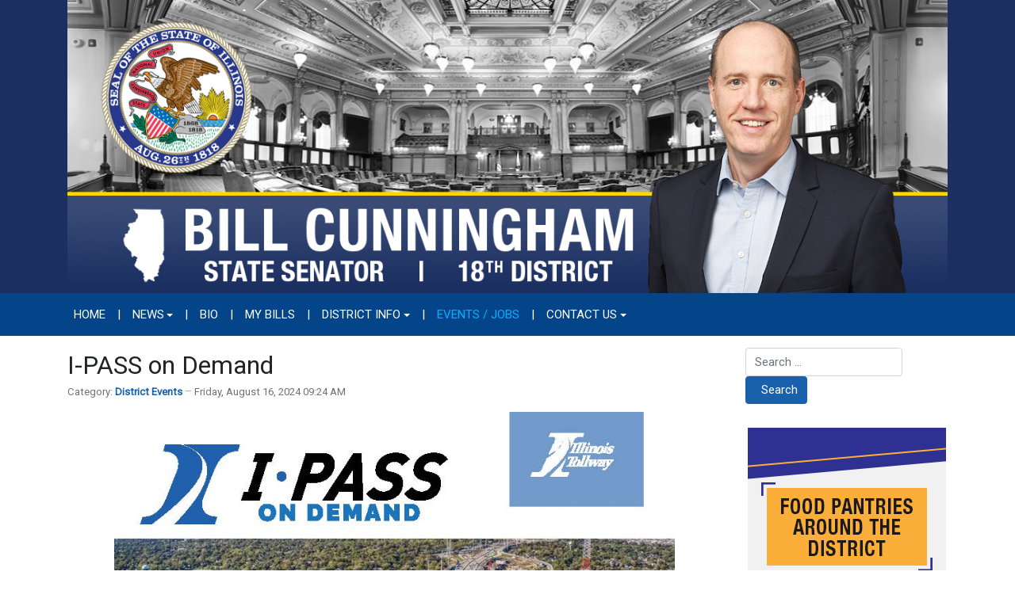

--- FILE ---
content_type: text/html; charset=utf-8
request_url: https://www.senatorbillcunningham.com/events-jobs?start=21
body_size: 6877
content:
<!DOCTYPE html>
<html xmlns="http://www.w3.org/1999/xhtml" class="j5" xml:lang="en-gb" lang="en-gb" dir="ltr">

<head>
  
  <meta charset="utf-8">
	<meta name="title" content="Events / Jobs">
	<meta name="description" content="The official site of Illinois State Senator Bill Cunningham">
	<title>Events / Jobs</title>
	<link href="/events-jobs?format=feed&amp;type=rss" rel="alternate" type="application/rss+xml" title="Events / Jobs">
	<link href="/events-jobs?format=feed&amp;type=atom" rel="alternate" type="application/atom+xml" title="Events / Jobs">
	<link href="/images/2023/favicon.png" rel="shortcut icon" type="image/vnd.microsoft.icon">
	<link href="https://www.senatorbillcunningham.com/component/finder/search?format=opensearch&amp;Itemid=101" rel="search" title="OpenSearch Illinois State Senator Bill Cunningham" type="application/opensearchdescription+xml">
<link href="/plugins/system/t4/themes/base/vendors/font-awesome5/css/all.min.css?70cae6" rel="stylesheet">
	<link href="/plugins/system/t4/themes/base/vendors/font-awesome/css/font-awesome.min.css?70cae6" rel="stylesheet">
	<link href="/plugins/system/t4/themes/base/vendors/icomoon/css/icomoon.css?70cae6" rel="stylesheet">
	<link href="/media/vendor/awesomplete/css/awesomplete.css?1.1.7" rel="stylesheet">
	<link href="/media/vendor/joomla-custom-elements/css/joomla-alert.min.css?0.4.1" rel="stylesheet">
	<link href="/media/plg_system_jcemediabox/css/jcemediabox.min.css?2c837ab2c7cadbdc35b5bd7115e9eff1" rel="stylesheet">
	<link href="/media/plg_system_jcepro/site/css/content.min.css?86aa0286b6232c4a5b58f892ce080277" rel="stylesheet">
	<link href="https://fonts.googleapis.com/css?family=Roboto%3A" rel="stylesheet">
	<link href="/media/com_rsform/css/front.min.css?70cae6" rel="stylesheet">
	<link href="/media/com_rsform/css/frameworks/legacy/legacy.css?70cae6" rel="stylesheet">
	<link href="/templates/t4_blank/css/template.css?e09335e3ec069b023baa6ae778ab35c6" rel="stylesheet">
	<link href="/media/t4/css/14.css?b3229a079d84e00e0e8f9b770d519269" rel="stylesheet">
	<link href="/templates/t4_blank/local/css/custom.css?f320c59da360406d28e85463fca30e6a" rel="stylesheet">
<script src="/media/vendor/jquery/js/jquery.min.js?3.7.1"></script>
	<script src="/media/legacy/js/jquery-noconflict.min.js?504da4"></script>
	<script src="/media/vendor/jquery-migrate/js/jquery-migrate.min.js?3.5.2"></script>
	<script src="/plugins/system/t4/themes/base/vendors/bootstrap/js/bootstrap.bundle.min.js?70cae6"></script>
	<script type="application/json" class="joomla-script-options new">{"joomla.jtext":{"MOD_FINDER_SEARCH_VALUE":"Search &hellip;","COM_FINDER_SEARCH_FORM_LIST_LABEL":"Search Results","JLIB_JS_AJAX_ERROR_OTHER":"An error has occurred while fetching the JSON data: HTTP %s status code.","JLIB_JS_AJAX_ERROR_PARSE":"A parse error has occurred while processing the following JSON data:<br><code style=\"color:inherit;white-space:pre-wrap;padding:0;margin:0;border:0;background:inherit;\">%s<\/code>","ERROR":"Error","MESSAGE":"Message","NOTICE":"Notice","WARNING":"Warning","JCLOSE":"Close","JOK":"OK","JOPEN":"Open"},"finder-search":{"url":"\/component\/finder\/?task=suggestions.suggest&format=json&tmpl=component&Itemid=101"},"system.paths":{"root":"","rootFull":"https:\/\/www.senatorbillcunningham.com\/","base":"","baseFull":"https:\/\/www.senatorbillcunningham.com\/"},"csrf.token":"f979df8a4d8d467b5cce33156b302861","system.keepalive":{"interval":300000,"uri":"\/component\/ajax\/?format=json"}}</script>
	<script src="/media/system/js/core.min.js?2cb912"></script>
	<script src="/media/vendor/awesomplete/js/awesomplete.min.js?1.1.7" defer></script>
	<script src="/media/com_finder/js/finder.min.js?755761" type="module"></script>
	<script src="/media/system/js/keepalive.min.js?08e025" type="module"></script>
	<script src="/media/system/js/messages.min.js?9a4811" type="module"></script>
	<script src="/media/vendor/bootstrap/js/dropdown.min.js?5.3.3" type="module"></script>
	<script src="/media/vendor/bootstrap/js/collapse.min.js?5.3.3" type="module"></script>
	<script src="/media/plg_system_jcemediabox/js/jcemediabox.min.js?2c837ab2c7cadbdc35b5bd7115e9eff1"></script>
	<script src="/templates/t4_blank/js/template.js"></script>
	<script src="/plugins/system/t4/themes/base/js/base.js?70cae6"></script>
	<script src="/media/com_rsform/js/script.min.js?70cae6"></script>
	<script src="/media/com_rsform/js/hashcash/sha256.min.js?70cae6"></script>
	<script src="/media/com_rsform/js/hashcash/hashcash.min.js?70cae6"></script>
	<script src="/plugins/system/t4/themes/base/js/megamenu.js"></script>
	<script type="application/ld+json">{"@context":"https://schema.org","@type":"BreadcrumbList","@id":"https://www.senatorbillcunningham.com/#/schema/BreadcrumbList/17","itemListElement":[{"@type":"ListItem","position":1,"name":"Home","item":"https://www.senatorbillcunningham.com/"},{"@type":"ListItem","position":2,"name":"Events / Jobs","item":"https://www.senatorbillcunningham.com/events-jobs"}]}</script>
	<script>jQuery(document).ready(function(){WfMediabox.init({"base":"\/","theme":"standard","width":"","height":"","lightbox":0,"shadowbox":0,"icons":1,"overlay":1,"overlay_opacity":0.8,"overlay_color":"#000000","transition_speed":500,"close":2,"labels":{"close":"Close","next":"Next","previous":"Previous","cancel":"Cancel","numbers":"{{numbers}}","numbers_count":"{{current}} of {{total}}","download":"Download"},"swipe":true,"expand_on_click":true});});</script>
	<script>RSFormProUtils.addEvent(window, 'load', function(){
	RSFormPro.setHTML5Validation('4', false, {"parent":"","field":"rsform-error"}, 0);  
});</script>
	<meta property="og:title" content="Events / Jobs" />
	<meta property="og:description" content="The official site of Illinois State Senator Bill Cunningham" />
	<meta property="og:url" content="https://www.senatorbillcunningham.com/events-jobs?start=21" />
	<meta property="twitter:title" content="Events / Jobs" />
	<meta property="twitter:description" content="The official site of Illinois State Senator Bill Cunningham" />
	<meta property="twitter:url" content="https://www.senatorbillcunningham.com/events-jobs?start=21" />


  <meta name="viewport"  content="width=device-width, initial-scale=1, maximum-scale=1, user-scalable=yes"/>
  <style>
    @-webkit-viewport   { width: device-width; }
    @-moz-viewport      { width: device-width; }
    @-ms-viewport       { width: device-width; }
    @-o-viewport        { width: device-width; }
    @viewport           { width: device-width; }
  </style>
  <meta name="HandheldFriendly" content="true"/>
  <meta name="apple-mobile-web-app-capable" content="YES"/>
  <!-- //META FOR IOS & HANDHELD -->
  
</head>

<body class="site-default navigation-default theme-default layout-default nav-breakpoint-lg com_content view-category item-126" data-jver="5">
  
  
  <div class="t4-wrapper">
    <div class="t4-content">
      <div class="t4-content-inner">
        
<div id="t4-header" class="t4-section  t4-header  t4-palette-blue">
<div class="t4-section-inner container"><div class="navbar-brand logo-image">
    <a href="https://www.senatorbillcunningham.com/" title="Illinois State Senator Bill Cunningham">
        	
          <img class="logo-img" width="1200" height="400" src="/images/2025/cunningham-logo-2025.jpg" alt="Illinois State Senator Bill Cunningham" />
    
    </a>
  </div>
</div>
</div>

<div id="t4-mainnav" class="t4-section  t4-mainnav  border-top border-bottom  t4-palette-menu">
<div class="t4-section-inner container"><div class="t4-navbar">
  
<nav class="navbar navbar-expand-lg">
<button class="navbar-toggler" type="button" data-toggle="collapse" data-target="#t4-megamenu-mainmenu" aria-controls="t4-megamenu-mainmenu" aria-expanded="false" aria-label="Toggle navigation" style="display: none;">
    <i class="fa fa-bars toggle-bars"></i>
</button>
	<div id="t4-megamenu-mainmenu" class="t4-megamenu collapse navbar-collapse slide animate" data-duration="400">

<ul class="nav navbar-nav level0"  itemscope="itemscope" itemtype="http://www.schema.org/SiteNavigationElement">
<li class="nav-item default" data-id="101" data-level="1"><a href="/" itemprop="url" class="nav-link"><span itemprop="name"><span class="menu-item-title">Home</span></span></a></li><li class="nav-item divider" data-id="718" data-level="1"><span class="separator  nav-link"  itemprop="name" >
	<span itemprop="name"><span class="menu-item-title">|</span></span>
	</span>
</li><li class="nav-item dropdown parent" data-id="122" data-level="1"><a href="/news" itemprop="url" class="nav-link dropdown-toggle" role="button" aria-haspopup="true" aria-expanded="false" data-toggle=""><span itemprop="name"><span class="menu-item-title">News</span></span><i class="item-caret"></i></a><div class="dropdown-menu level1" data-bs-popper="static"><div class="dropdown-menu-inner"><ul><li class="nav-item" data-id="788" data-level="2"><a href="/news/newsletters" itemprop="url" class="dropdown-item"><span itemprop="name"><span class="menu-item-title">Newsletters</span></span></a></li></ul></div></div></li><li class="nav-item divider" data-id="719" data-level="1"><span class="separator  nav-link"  itemprop="name" >
	<span itemprop="name"><span class="menu-item-title">|</span></span>
	</span>
</li><li class="nav-item" data-id="123" data-level="1"><a href="/bio" itemprop="url" class="nav-link"><span itemprop="name"><span class="menu-item-title">Bio</span></span></a></li><li class="nav-item divider" data-id="720" data-level="1"><span class="separator  nav-link"  itemprop="name" >
	<span itemprop="name"><span class="menu-item-title">|</span></span>
	</span>
</li><li class="nav-item" data-id="124" data-level="1"><a href="https://www.ilga.gov/Senate/Members/Details/3291" itemprop="url" class=" nav-link" target="_blank" rel="noopener noreferrer"><span itemprop="name"><span class="menu-item-title">My Bills</span></span></a></li><li class="nav-item divider" data-id="721" data-level="1"><span class="separator  nav-link"  itemprop="name" >
	<span itemprop="name"><span class="menu-item-title">|</span></span>
	</span>
</li><li class="nav-item dropdown parent" data-id="125" data-level="1"><a href="/district-info" itemprop="url" class="nav-link dropdown-toggle" role="button" aria-haspopup="true" aria-expanded="false" data-toggle=""><span itemprop="name"><span class="menu-item-title">District Info</span></span><i class="item-caret"></i></a><div class="dropdown-menu level1" data-bs-popper="static"><div class="dropdown-menu-inner"><ul><li class="nav-item" data-id="818" data-level="2"><a href="/district-info/food-pantries" itemprop="url" class="dropdown-item"><span itemprop="name"><span class="menu-item-title">Food Pantries</span></span></a></li></ul></div></div></li><li class="nav-item divider" data-id="722" data-level="1"><span class="separator  nav-link"  itemprop="name" >
	<span itemprop="name"><span class="menu-item-title">|</span></span>
	</span>
</li><li class="nav-item current active" data-id="126" data-level="1"><a href="/events-jobs" itemprop="url" class="nav-link" aria-current="page"><span itemprop="name"><span class="menu-item-title">Events / Jobs</span></span></a></li><li class="nav-item divider" data-id="723" data-level="1"><span class="separator  nav-link"  itemprop="name" >
	<span itemprop="name"><span class="menu-item-title">|</span></span>
	</span>
</li><li class="nav-item dropdown parent" data-id="127" data-level="1"><a href="/contact-us" itemprop="url" class="nav-link dropdown-toggle" role="button" aria-haspopup="true" aria-expanded="false" data-toggle=""><span itemprop="name"><span class="menu-item-title">Contact Us</span></span><i class="item-caret"></i></a><div class="dropdown-menu level1" data-bs-popper="static"><div class="dropdown-menu-inner"><ul><li class="nav-item" data-id="684" data-level="2"><a href="/contact-us/enewsletter-signup" itemprop="url" class="dropdown-item"><span itemprop="name"><span class="menu-item-title">eNewsletter Signup</span></span></a></li><li class="nav-item" data-id="128" data-level="2"><a href="/contact-us/scheduling-request" itemprop="url" class="dropdown-item"><span itemprop="name"><span class="menu-item-title">Scheduling Request</span></span></a></li></ul></div></div></li></ul></div>
</nav>

  
</div></div>
</div>



<div id="t4-main-body" class="t4-section  t4-main-body">
<div class="t4-section-inner container"><div class="t4-row row">
<div class="t4-col col-md">
<div id="system-message-container" aria-live="polite"></div>
<div class="com-content-category-blog blog" itemscope itemtype="https://schema.org/Blog">
	
		
	
	
	
	
				<div class="com-content-category-blog__items blog-items items-leading ">
							<div class="com-content-category-blog__item blog-item"
					itemprop="blogPost" itemscope itemtype="https://schema.org/BlogPosting">
					<div class="blog-item-content"><!-- Double divs required for IE11 grid fallback -->
						

<div class="item-content">
			<div class="system-unpublished">
	
	
	<div class="page-header">
					<h2 itemprop="headline">
									<a href="/events-jobs/511-i-pass-on-demand" itemprop="url">
						I-PASS on Demand					</a>
							</h2>
		
		
			</div>

	<div class="article-aside">

				
					<dl class="article-info text-muted">

	
		<dt class="article-info-term">
							Details					</dt>

		
		
					<dd class="category-name">
						Category: <a href="/events-jobs" itemprop="genre">District Events</a>	</dd>		
		
					<dd class="published">
	<span class="fa fa-calendar" aria-hidden="true"></span>
	<time datetime="2024-08-16T09:24:34-05:00" itemprop="datePublished">
		Friday, August 16, 2024 09:24 AM	</time>
</dd>
		
	
			
		
			</dl>
		
		
	</div>

		
	
		
	<div class="item-intro">
		<p><img src="/images/IPASSonDemand.jpg" alt="IPASSonDemand" width="707" height="1000" style="display: block; margin-left: auto; margin-right: auto; margin-bottom: 10px;" /></p> 	</div>
	
	
	
		</div>
	</div>

					</div>
				</div>
											<div class="com-content-category-blog__item blog-item"
					itemprop="blogPost" itemscope itemtype="https://schema.org/BlogPosting">
					<div class="blog-item-content"><!-- Double divs required for IE11 grid fallback -->
						

<div class="item-content">
			<div class="system-unpublished">
	
	
	<div class="page-header">
					<h2 itemprop="headline">
									<a href="/events-jobs/503-senior-bingo-nights-in-september" itemprop="url">
						Senior Bingo in September 					</a>
							</h2>
		
		
			</div>

	<div class="article-aside">

				
					<dl class="article-info text-muted">

	
		<dt class="article-info-term">
							Details					</dt>

		
		
					<dd class="category-name">
						Category: <a href="/events-jobs" itemprop="genre">District Events</a>	</dd>		
		
					<dd class="published">
	<span class="fa fa-calendar" aria-hidden="true"></span>
	<time datetime="2024-07-29T09:30:25-05:00" itemprop="datePublished">
		Monday, July 29, 2024 09:30 AM	</time>
</dd>
		
	
			
		
			</dl>
		
		
	</div>

		
	
		
	<div class="item-intro">
		<p><img src="/images/Cunningham-BingoNight-2024.jpg" alt="Cunningham BingoNight 2024" width="600" height="776" style="display: block; margin-left: auto; margin-right: auto; margin-bottom: 10px;" /></p>
<p><span style="font-size: 12pt;">Please join, State Representative Mary Gill, Alderman Matt O’Shea and I for Senior Bingo nights all September long. Every Monday, starting on Sept. 9, we will be hosting Senior Bingo at Mt. Greenwood Park located at 3721 W. 111<sup>th</sup> St. in Chicago at 5 p.m.</span></p>
<p><span style="font-size: 12pt;">The game will take place on the park lawn between the filed house and the tennis court. Weather permitting, one card per player.</span></p>
<p><span style="font-size: 12pt;">For more information, contact my office at 773-445-8128.</span></p> 	</div>
	
	
	
		</div>
	</div>

					</div>
				</div>
											<div class="com-content-category-blog__item blog-item"
					itemprop="blogPost" itemscope itemtype="https://schema.org/BlogPosting">
					<div class="blog-item-content"><!-- Double divs required for IE11 grid fallback -->
						

<div class="item-content">
			<div class="system-unpublished">
	
	
	<div class="page-header">
					<h2 itemprop="headline">
									<a href="/events-jobs/507-worth-townships-back-to-school-giveaway" itemprop="url">
						Worth Township&#039;s Back-to-School Giveaway 					</a>
							</h2>
		
		
			</div>

	<div class="article-aside">

				
					<dl class="article-info text-muted">

	
		<dt class="article-info-term">
							Details					</dt>

		
		
					<dd class="category-name">
						Category: <a href="/events-jobs" itemprop="genre">District Events</a>	</dd>		
		
					<dd class="published">
	<span class="fa fa-calendar" aria-hidden="true"></span>
	<time datetime="2024-07-26T14:51:43-05:00" itemprop="datePublished">
		Friday, July 26, 2024 02:51 PM	</time>
</dd>
		
	
			
		
			</dl>
		
		
	</div>

		
	
		
	<div class="item-intro">
		<p>&nbsp;</p>
<p><img src="/images/BacktoSchool.jpg" alt="BacktoSchool" width="600" height="776" style="display: block; margin-left: auto; margin-right: auto; margin-bottom: 10px;" /><span style="font-size: 12pt;">Come out to Worth Township’s Back-to-School Giveaway on Tuesday, Aug. 6 from 4-6 p.m. at Worth Township Big Gym located at 11601 S. Pulaski Road in Alsip.</span></p>
<p><span style="font-size: 12pt;">Students will receive a free backpack and school supplies while supplies last. Children must be present and parents must show proof of residency with valid ID, one utility bill and birth certificates of each child receiving supplies.</span></p>
<p><br /><span style="font-size: 12pt;">Call 708-972-7835 for more information.</span></p> 	</div>
	
	
	
		</div>
	</div>

					</div>
				</div>
									</div>
	
	
	
			<div class="items-more">
			<section class="items-more">
	<h3>More Articles &hellip;</h3>
	<ol class="com-content-category-blog__links nav nav-tabs nav-stacked">
					<li class="com-content-category-blog__link">
				<a href="/events-jobs/501-coffe-conversation-worth">
					Coffee & Conversation | Worth</a>
			</li>
					<li class="com-content-category-blog__link">
				<a href="/events-jobs/489-veteran-resources-satellite-office-hours">
					Veteran Resources Satellite Office Hours </a>
			</li>
					<li class="com-content-category-blog__link">
				<a href="/events-jobs/484-veteran-resources-office-hours">
					Veteran Resources - Office Hours </a>
			</li>
					<li class="com-content-category-blog__link">
				<a href="/events-jobs/481-cunningham-invites-residents-to-free-yoga-at-lake-katherine">
					Cunningham invites residents to free yoga at Lake Katherine</a>
			</li>
			</ol>
</section>
		</div>
	
				<div class="pagination-wrap">
			<nav role="navigation" aria-label="Pagination">
	<ul class="pagination">
			<li class="page-item">
		<a aria-label="Go to start page" href="/events-jobs" class="page-link">
			<span class="fa fa-angle-double-left" aria-hidden="true"></span>		</a>
	</li>
			<li class="page-item">
		<a aria-label="Go to previous page" href="/events-jobs?start=18" class="page-link">
			<span class="fa fa-angle-left" aria-hidden="true"></span>		</a>
	</li>

						<li class="page-item">
		<a aria-label="Go to page 3" href="/events-jobs?start=6" class="page-link">
			3		</a>
	</li>
						<li class="page-item">
		<a aria-label="Go to page 4" href="/events-jobs?start=9" class="page-link">
			4		</a>
	</li>
						<li class="page-item">
		<a aria-label="Go to page 5" href="/events-jobs?start=12" class="page-link">
			5		</a>
	</li>
						<li class="page-item">
		<a aria-label="Go to page 6" href="/events-jobs?start=15" class="page-link">
			6		</a>
	</li>
						<li class="page-item">
		<a aria-label="Go to page 7" href="/events-jobs?start=18" class="page-link">
			7		</a>
	</li>
							<li class="active page-item">
		<span aria-current="true" aria-label="Page 8" class="page-link">8</span>
	</li>
						<li class="page-item">
		<a aria-label="Go to page 9" href="/events-jobs?start=24" class="page-link">
			9		</a>
	</li>
						<li class="page-item">
		<a aria-label="Go to page 10" href="/events-jobs?start=27" class="page-link">
			10		</a>
	</li>
						<li class="page-item">
		<a aria-label="Go to page 11" href="/events-jobs?start=30" class="page-link">
			11		</a>
	</li>
						<li class="page-item">
		<a aria-label="Go to page 12" href="/events-jobs?start=33" class="page-link">
			12		</a>
	</li>
		
			<li class="page-item">
		<a aria-label="Go to next page" href="/events-jobs?start=24" class="page-link">
			<span class="fa fa-angle-right" aria-hidden="true"></span>		</a>
	</li>
			<li class="page-item">
		<a aria-label="Go to end page" href="/events-jobs?start=171" class="page-link">
			<span class="fa fa-angle-double-right" aria-hidden="true"></span>		</a>
	</li>
	</ul>
</nav>
							<p class="counter">
					Page 8 of 58				</p>
					</div>
	</div>
</div>
<div class="t4-col sidebar-r col-sm col-md-3">
<div class="t4-module module " id="Mod131"><div class="module-inner"><div class="module-ct">
<form class="mod-finder js-finder-searchform form-search" action="/component/finder/search?Itemid=101" method="get" role="search">
    <label for="mod-finder-searchword131" class="visually-hidden finder">Search</label><div class="mod-finder__search input-group"><input type="text" name="q" id="mod-finder-searchword131" class="js-finder-search-query form-control" value="" placeholder="Search &hellip;"><button class="btn btn-primary" type="submit"><span class="icon-search icon-white" aria-hidden="true"></span> Search</button></div>
            <input type="hidden" name="Itemid" value="101"></form>
</div></div></div><div class="t4-module module " id="Mod133"><div class="module-inner"><div class="module-ct">

<div class="custom"  >
	<p><a href="/district-info/food-pantries"><img src="/images/2025/Food-Pantries-Button.jpg" alt="Food Pantries" width="250" height="250" style="display: block; margin-left: auto; margin-right: auto;" /></a></p></div>
</div></div></div><div class="t4-module module " id="Mod106"><div class="module-inner"><h3 class="module-title "><span>Follow Sen. Cunningham</span></h3><div class="module-ct">

<div class="custom"  >
	<p><a href="https://www.facebook.com/SenatorBillCunningham/" target="_blank" rel="noopener"><img src="/images/2021/facebook-50px.png" alt="facebook" style="margin-right: 10px; margin-left: 10px; margin-bottom: -15px;" /></a><a href="https://twitter.com/SenCunningham" target="_blank" rel="noopener"><img src="/images/2021/twitter-50px.png" alt="twitter" style="margin-right: 10px; margin-bottom: -15px;" /></a></p></div>
</div></div></div><div class="t4-module module " id="Mod95"><div class="module-inner"><h3 class="module-title "><span>eNewsletter Signup</span></h3><div class="module-ct"><div class="rsform">
	<form method="post"  id="userForm" action="https://www.senatorbillcunningham.com/events-jobs?start=21"><fieldset class="formFieldset">
		
		<!-- Do not remove this ID, it is used to identify the page so that the pagination script can work correctly -->
	<ol class="formContainer" id="rsform_4_page_0">
		<li class="rsform-block rsform-block-firstname">
			<div class="formCaption2">First Name<strong class="formRequired">(*)</strong></div>
			<div class="formBody"><input type="text" value="" size="20" maxlength="60" name="form[firstName]" id="firstName" class="rsform-input-box" aria-required="true" /><span class="formClr"><span id="component40" class="formNoError">Invalid Input</span></span></div>
			<div class="formDescription"></div>
		</li>
		<li class="rsform-block rsform-block-lastname">
			<div class="formCaption2">Last Name<strong class="formRequired">(*)</strong></div>
			<div class="formBody"><input type="text" value="" size="20" maxlength="60" name="form[lastName]" id="lastName" class="rsform-input-box" aria-required="true" /><span class="formClr"><span id="component39" class="formNoError">Invalid Input</span></span></div>
			<div class="formDescription"></div>
		</li>
		<li class="rsform-block rsform-block-email">
			<div class="formCaption2">Your Email<strong class="formRequired">(*)</strong></div>
			<div class="formBody"><input type="text" value="" size="20" name="form[email]" id="email" class="rsform-input-box" aria-required="true" /><span class="formClr"><span id="component37" class="formNoError">Please let us know your email address.</span></span></div>
			<div class="formDescription"></div>
		</li>
		<li class="rsform-block rsform-block-captcha">
			<div class="formCaption2"><strong class="formRequired">(*)</strong></div>
			<div class="formBody"><button type="button" id="CAPTCHA" data-rsfp-hashcash data-hashcash-level="4" data-hashcash-text="4757221647e71d0d28d2dc0c83effee8" data-hashcash-name="form[CAPTCHA]"><svg class="hashcash__pending hashcash" xmlns="http://www.w3.org/2000/svg" viewBox="0 0 52 52"><circle class="hashcash__circle" cx="26" cy="26" r="25" fill="none"/><path class="hashcash__check" fill="none" d="M14.1 27.2l7.1 7.2 16.7-16.8"/></svg><span class="hashcash__text">I am not a robot</span></button><span class="formClr"><span id="component64" class="formNoError">Invalid Input</span></span></div>
			<div class="formDescription"></div>
		</li>
		<li class="rsform-block rsform-block-send">
			<div class="formCaption2"></div>
			<div class="formBody"><button type="submit" name="form[Send]" id="Send" class="rsform-submit-button" >Send</button><span class="formClr"></span></div>
			<div class="formDescription"></div>
		</li>
		<input type="hidden" name="form[note]" id="note" value="cunningham-all" />
	</ol>
</fieldset><input type="hidden" name="form[formId]" value="4"/><input type="hidden" name="f979df8a4d8d467b5cce33156b302861" value="1"></form></div></div></div></div><div class="t4-module module " id="Mod98"><div class="module-inner"><h3 class="module-title "><span>Contact Info</span></h3><div class="module-ct">

<div class="custom"  >
	<p><strong><span style="text-decoration: underline;">Springfield Office</span>:</strong><br />Senator 18th District<br />309-J Capitol Building<br />Springfield, IL 62706<br />(217) 782-5145<br />(217) 782-2115 FAX<br />&nbsp;<br /><strong><span style="text-decoration: underline;">District Offices</span>:</strong><br />10400 S. Western Ave.<br />Chicago, IL 60643<br />(773) 445-8128<br />(773) 672-5143 FAX</p></div>
</div></div></div>
</div>
</div></div>
</div>

<div id="t4-breadcrumbs" class="t4-section  t4-breadcrumbs  t4-palette-menu">
<div class="t4-section-inner container"><nav role="navigation" aria-label="Breadcrumbs">
	<ol itemscope itemtype="https://schema.org/BreadcrumbList" class="mod-breadcrumbs breadcrumb">
					<li>You are here: &#160;</li>
		
						
				<li itemprop="itemListElement" itemscope itemtype="https://schema.org/ListItem" class="mod-breadcrumbs__item breadcrumb-item">
					<a itemprop="item" href="/" class="pathway"><span itemprop="name">Home</span></a>											<span class="divider"></span>
										<meta itemprop="position" content="1">
				</li>

							
				<li aria-current="page" itemprop="itemListElement" itemscope itemtype="https://schema.org/ListItem" class="mod-breadcrumbs__item breadcrumb-item active">
					<a itemprop="item" href="/events-jobs"><span itemprop="name">Events / Jobs</span></a>					<meta itemprop="position" content="2">
				</li>
				</ol>
    </nav>
</div>
</div>



<a href='javascript:' id='back-to-top'><i class='fa fa-chevron-up'></i></a>
      </div>
    </div>
  </div>
  
</body>
</html>


--- FILE ---
content_type: text/css
request_url: https://www.senatorbillcunningham.com/templates/t4_blank/local/css/custom.css?f320c59da360406d28e85463fca30e6a
body_size: 235
content:
@import url("/media/t4/css/13.css");

#t4-header .container {
  padding-top: 0;
  padding-bottom: 0;
}

.t4-main-body {
  padding-top: 1rem;
}

.navbar-brand {
  margin-right: 0px;
}

.navbar-brand logo-image{
  margin-right: 0;
}

.navbar-expand-lg .navbar.nav .nav-link {
  padding-right: 1.5rem;
}

.navbar-nav {
  text-transform: uppercase;
}

.page-header h2 {
  font-size: var(--h2-font-size);
}

.article-aside {
	justify-content: start;
}

.badge-info {
  background-color: #1a61ab;
}

.t4-megamenu .dropdown-menu {
  background: #002d5a;
}

.t4-palette-menu .t4-megamenu .navbar-nav > li a:focus {
 	color: #000000;
}


--- FILE ---
content_type: application/javascript
request_url: https://www.senatorbillcunningham.com/media/com_rsform/js/hashcash/sha256.min.js?70cae6
body_size: 2579
content:
var CryptoJS=CryptoJS||function(Math,undefined){var C={};var C_lib=C.lib={};var Base=C_lib.Base=function(){function F(){}return{extend:function(overrides){F.prototype=this;var subtype=new F;if(overrides){subtype.mixIn(overrides)}if(!subtype.hasOwnProperty("init")){subtype.init=function(){subtype.$super.init.apply(this,arguments)}}subtype.init.prototype=subtype;subtype.$super=this;return subtype},create:function(){var instance=this.extend();instance.init.apply(instance,arguments);return instance},init:function(){},mixIn:function(properties){for(var propertyName in properties){if(properties.hasOwnProperty(propertyName)){this[propertyName]=properties[propertyName]}}if(properties.hasOwnProperty("toString")){this.toString=properties.toString}},clone:function(){return this.init.prototype.extend(this)}}}();var WordArray=C_lib.WordArray=Base.extend({init:function(words,sigBytes){words=this.words=words||[];if(sigBytes!=undefined){this.sigBytes=sigBytes}else{this.sigBytes=words.length*4}},toString:function(encoder){return(encoder||Hex).stringify(this)},concat:function(wordArray){var thisWords=this.words;var thatWords=wordArray.words;var thisSigBytes=this.sigBytes;var thatSigBytes=wordArray.sigBytes;this.clamp();if(thisSigBytes%4){for(var i=0;i<thatSigBytes;i++){var thatByte=thatWords[i>>>2]>>>24-i%4*8&255;thisWords[thisSigBytes+i>>>2]|=thatByte<<24-(thisSigBytes+i)%4*8}}else if(thatWords.length>65535){for(var i=0;i<thatSigBytes;i+=4){thisWords[thisSigBytes+i>>>2]=thatWords[i>>>2]}}else{thisWords.push.apply(thisWords,thatWords)}this.sigBytes+=thatSigBytes;return this},clamp:function(){var words=this.words;var sigBytes=this.sigBytes;words[sigBytes>>>2]&=4294967295<<32-sigBytes%4*8;words.length=Math.ceil(sigBytes/4)},clone:function(){var clone=Base.clone.call(this);clone.words=this.words.slice(0);return clone},random:function(nBytes){var words=[];for(var i=0;i<nBytes;i+=4){words.push(Math.random()*4294967296|0)}return new WordArray.init(words,nBytes)}});var C_enc=C.enc={};var Hex=C_enc.Hex={stringify:function(wordArray){var words=wordArray.words;var sigBytes=wordArray.sigBytes;var hexChars=[];for(var i=0;i<sigBytes;i++){var bite=words[i>>>2]>>>24-i%4*8&255;hexChars.push((bite>>>4).toString(16));hexChars.push((bite&15).toString(16))}return hexChars.join("")},parse:function(hexStr){var hexStrLength=hexStr.length;var words=[];for(var i=0;i<hexStrLength;i+=2){words[i>>>3]|=parseInt(hexStr.substr(i,2),16)<<24-i%8*4}return new WordArray.init(words,hexStrLength/2)}};var Latin1=C_enc.Latin1={stringify:function(wordArray){var words=wordArray.words;var sigBytes=wordArray.sigBytes;var latin1Chars=[];for(var i=0;i<sigBytes;i++){var bite=words[i>>>2]>>>24-i%4*8&255;latin1Chars.push(String.fromCharCode(bite))}return latin1Chars.join("")},parse:function(latin1Str){var latin1StrLength=latin1Str.length;var words=[];for(var i=0;i<latin1StrLength;i++){words[i>>>2]|=(latin1Str.charCodeAt(i)&255)<<24-i%4*8}return new WordArray.init(words,latin1StrLength)}};var Utf8=C_enc.Utf8={stringify:function(wordArray){try{return decodeURIComponent(escape(Latin1.stringify(wordArray)))}catch(e){throw new Error("Malformed UTF-8 data")}},parse:function(utf8Str){return Latin1.parse(unescape(encodeURIComponent(utf8Str)))}};var BufferedBlockAlgorithm=C_lib.BufferedBlockAlgorithm=Base.extend({reset:function(){this._data=new WordArray.init;this._nDataBytes=0},_append:function(data){if(typeof data=="string"){data=Utf8.parse(data)}this._data.concat(data);this._nDataBytes+=data.sigBytes},_process:function(doFlush){var data=this._data;var dataWords=data.words;var dataSigBytes=data.sigBytes;var blockSize=this.blockSize;var blockSizeBytes=blockSize*4;var nBlocksReady=dataSigBytes/blockSizeBytes;if(doFlush){nBlocksReady=Math.ceil(nBlocksReady)}else{nBlocksReady=Math.max((nBlocksReady|0)-this._minBufferSize,0)}var nWordsReady=nBlocksReady*blockSize;var nBytesReady=Math.min(nWordsReady*4,dataSigBytes);if(nWordsReady){for(var offset=0;offset<nWordsReady;offset+=blockSize){this._doProcessBlock(dataWords,offset)}var processedWords=dataWords.splice(0,nWordsReady);data.sigBytes-=nBytesReady}return new WordArray.init(processedWords,nBytesReady)},clone:function(){var clone=Base.clone.call(this);clone._data=this._data.clone();return clone},_minBufferSize:0});var Hasher=C_lib.Hasher=BufferedBlockAlgorithm.extend({cfg:Base.extend(),init:function(cfg){this.cfg=this.cfg.extend(cfg);this.reset()},reset:function(){BufferedBlockAlgorithm.reset.call(this);this._doReset()},update:function(messageUpdate){this._append(messageUpdate);this._process();return this},finalize:function(messageUpdate){if(messageUpdate){this._append(messageUpdate)}var hash=this._doFinalize();return hash},blockSize:512/32,_createHelper:function(hasher){return function(message,cfg){return new hasher.init(cfg).finalize(message)}},_createHmacHelper:function(hasher){return function(message,key){return new C_algo.HMAC.init(hasher,key).finalize(message)}}});var C_algo=C.algo={};return C}(Math);(function(Math){var C=CryptoJS;var C_lib=C.lib;var WordArray=C_lib.WordArray;var Hasher=C_lib.Hasher;var C_algo=C.algo;var H=[];var K=[];(function(){function isPrime(n){var sqrtN=Math.sqrt(n);for(var factor=2;factor<=sqrtN;factor++){if(!(n%factor)){return false}}return true}function getFractionalBits(n){return(n-(n|0))*4294967296|0}var n=2;var nPrime=0;while(nPrime<64){if(isPrime(n)){if(nPrime<8){H[nPrime]=getFractionalBits(Math.pow(n,1/2))}K[nPrime]=getFractionalBits(Math.pow(n,1/3));nPrime++}n++}})();var W=[];var SHA256=C_algo.SHA256=Hasher.extend({_doReset:function(){this._hash=new WordArray.init(H.slice(0))},_doProcessBlock:function(M,offset){var H=this._hash.words;var a=H[0];var b=H[1];var c=H[2];var d=H[3];var e=H[4];var f=H[5];var g=H[6];var h=H[7];for(var i=0;i<64;i++){if(i<16){W[i]=M[offset+i]|0}else{var gamma0x=W[i-15];var gamma0=(gamma0x<<25|gamma0x>>>7)^(gamma0x<<14|gamma0x>>>18)^gamma0x>>>3;var gamma1x=W[i-2];var gamma1=(gamma1x<<15|gamma1x>>>17)^(gamma1x<<13|gamma1x>>>19)^gamma1x>>>10;W[i]=gamma0+W[i-7]+gamma1+W[i-16]}var ch=e&f^~e&g;var maj=a&b^a&c^b&c;var sigma0=(a<<30|a>>>2)^(a<<19|a>>>13)^(a<<10|a>>>22);var sigma1=(e<<26|e>>>6)^(e<<21|e>>>11)^(e<<7|e>>>25);var t1=h+sigma1+ch+K[i]+W[i];var t2=sigma0+maj;h=g;g=f;f=e;e=d+t1|0;d=c;c=b;b=a;a=t1+t2|0}H[0]=H[0]+a|0;H[1]=H[1]+b|0;H[2]=H[2]+c|0;H[3]=H[3]+d|0;H[4]=H[4]+e|0;H[5]=H[5]+f|0;H[6]=H[6]+g|0;H[7]=H[7]+h|0},_doFinalize:function(){var data=this._data;var dataWords=data.words;var nBitsTotal=this._nDataBytes*8;var nBitsLeft=data.sigBytes*8;dataWords[nBitsLeft>>>5]|=128<<24-nBitsLeft%32;dataWords[(nBitsLeft+64>>>9<<4)+14]=Math.floor(nBitsTotal/4294967296);dataWords[(nBitsLeft+64>>>9<<4)+15]=nBitsTotal;data.sigBytes=dataWords.length*4;this._process();return this._hash},clone:function(){var clone=Hasher.clone.call(this);clone._hash=this._hash.clone();return clone}});C.SHA256=Hasher._createHelper(SHA256);C.HmacSHA256=Hasher._createHmacHelper(SHA256)})(Math);